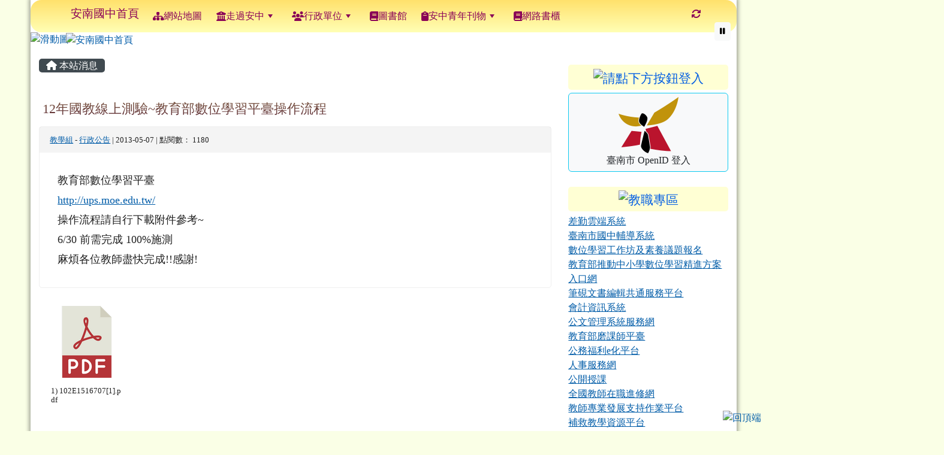

--- FILE ---
content_type: text/html; charset=UTF-8
request_url: https://www.anjh.tn.edu.tw/modules/tadnews/index.php?nsn=1285
body_size: 17860
content:
<!DOCTYPE html>
<html lang="zh-TW">
    <head>
                <!--目前$_SESSION['bootstrap']="4"; -->
        <!--將目前的資料夾名稱，設定為樣板標籤變數 theme_name-->
                
        <!-- theme_id= 12-->
                            

                            

        <meta charset="UTF-8">
        <meta name="viewport" content="width=device-width, initial-scale=1.0, shrink-to-fit=no">
        <meta http-equiv="X-UA-Compatible" content="ie=edge">

        
        <meta name="robots" content="index,follow">
        <meta name="keywords" content="12年國教線上測驗~教育部數位學習平臺操作流程">
        <meta name="description" content="教育部數位學習平臺http://ups.moe.edu.tw/操作流程請自行下載附件參考~6/30 前需完成 100%施測麻煩各位教師盡快完成!!感謝!">
        <meta name="rating" content="general">
        <meta name="author" content="XOOPS">
        <meta name="copyright" content="Copyright @ 2001-2010">
        <meta name="generator" content="XOOPS">
        <meta property="og:title" content="12年國教線上測驗~教育部數位學習平臺操作流程">
        <meta property="og:type" content="website">


        <meta property="og:image" content="https://www.anjh.tn.edu.tw/uploads/tad_themes/school2022/logo/logo_11_4_7bW.png">
        <meta property="og:site_name" content="安南國中首頁">
        <meta property="og:description" content="教育部數位學習平臺http://ups.moe.edu.tw/操作流程請自行下載附件參考~6/30 前需完成 100%施測麻煩各位教師盡快完成!!感謝!">
        <!-- 網站的標題及標語 -->
        <title>安南國中首頁 - 12年國教線上測驗~教育部數位學習平臺操作流程</title>

                <!-- Rss -->
        <link rel="alternate" type="application/rss+xml" title="RSS" href="https://www.anjh.tn.edu.tw/backend.php">
        <!-- icon -->
        <link href="https://www.anjh.tn.edu.tw/favicon.ico" rel="SHORTCUT ICON">
        <!-- Sheet Css -->
        <link rel="stylesheet" type="text/css" media="all" title="Style sheet" href="https://www.anjh.tn.edu.tw/xoops.css">
        <!-- XOOPS theme Sheet Css -->
        <link rel="stylesheet" type="text/css" media="all" title="Style sheet" href="https://www.anjh.tn.edu.tw/themes/school2022/css/xoops.css">
        <link href="https://www.anjh.tn.edu.tw/modules/tadtools/bootstrap5/css/bootstrap.css" rel="stylesheet" media="all">
        <!-- theme_color= bootstrap5 -->

        <!-- SmartMenus core CSS (required) -->
        <link href="https://www.anjh.tn.edu.tw/modules/tadtools/smartmenus/css/sm-core-css.css" media="all" rel="stylesheet">
        <!-- "sm-blue" menu theme (optional, you can use your own CSS, too) -->
                <!-- Theme Sheet Css -->
        <link rel="stylesheet" type="text/css" media="all" href="https://www.anjh.tn.edu.tw/themes/school2022/css/style.css">

        <!-- 給模組套用的樣板標籤開始 -->
        <script src="https://www.anjh.tn.edu.tw/browse.php?Frameworks/jquery/jquery.js" type="text/javascript"></script>
<script src="https://www.anjh.tn.edu.tw/browse.php?Frameworks/jquery/plugins/jquery.ui.js" type="text/javascript"></script>
<script src="https://www.anjh.tn.edu.tw/modules/tadtools/jquery/jquery.ui.touch-punch.min.js" type="text/javascript"></script>
<script src="https://www.anjh.tn.edu.tw/include/xoops.js" type="text/javascript"></script>
<script src="https://www.anjh.tn.edu.tw/themes/school2022/language/tchinese_utf8/script.js" type="text/javascript"></script>
<script src="https://www.anjh.tn.edu.tw/modules/tadtools/Easy-Responsive-Tabs/js/easyResponsiveTabs.js" type="text/javascript"></script>
<script src="https://www.anjh.tn.edu.tw/modules/tadtools/jqueryCookie/js.cookie.min.js" type="text/javascript"></script>
<script type="text/javascript">
//<![CDATA[

                $(document).ready(function(){
                    $('#lunch3Tab').easyResponsiveTabs({
                        tabidentify: 'vert',
                        type: 'default', //Types: default, vertical, accordion
                        width: 'auto',
                        fit: true,
                        closed: false,
                        activate: function(e) {
                            let tabURL = e.currentTarget.baseURI; // 獲取當前籤頁籤的網址
                            let hashIndex = tabURL.indexOf('#'); // 尋找 hash 符號的索引位置
                            if (hashIndex !== -1) { // 如果找到了 hash 符號
                                let tabHash = tabURL.substring(hashIndex + 1); // 提取 hash 值
                                console.log('當前籤頁籤的 hash 值為：' + tabHash);
                                Cookies.remove('tabHash');
                                Cookies.set('tabHash', tabHash);
                                
                            }
                            Cookies.remove('lunch3Tab_baseURI');
                            Cookies.set('lunch3Tab_baseURI', e.currentTarget.baseURI);
                        },
                        activetab_bg: '#FFFFFF',
                        inactive_bg: '#E0D9D9',
                        active_border_color: '#9C905C',
                        active_content_border_color: '#9C905C'
                    });
                });
            
//]]></script>
<script type="text/javascript">
//<![CDATA[

                $(document).ready(function(){
                    $('#kitchenTab').easyResponsiveTabs({
                        tabidentify: 'vert',
                        type: 'default', //Types: default, vertical, accordion
                        width: 'auto',
                        fit: true,
                        closed: false,
                        activate: function(e) {
                            let tabURL = e.currentTarget.baseURI; // 獲取當前籤頁籤的網址
                            let hashIndex = tabURL.indexOf('#'); // 尋找 hash 符號的索引位置
                            if (hashIndex !== -1) { // 如果找到了 hash 符號
                                let tabHash = tabURL.substring(hashIndex + 1); // 提取 hash 值
                                console.log('當前籤頁籤的 hash 值為：' + tabHash);
                                Cookies.remove('tabHash');
                                Cookies.set('tabHash', tabHash);
                                
                            }
                            Cookies.remove('kitchenTab_baseURI');
                            Cookies.set('kitchenTab_baseURI', e.currentTarget.baseURI);
                        },
                        activetab_bg: '#FFFFFF',
                        inactive_bg: '#E0D9D9',
                        active_border_color: '#9C905C',
                        active_content_border_color: '#9C905C'
                    });
                });
            
//]]></script>
<script src="https://www.anjh.tn.edu.tw/modules/tadtools/jquery/jquery-migrate-3.5.2.js" type="text/javascript"></script>
<script src="https://www.anjh.tn.edu.tw/modules/tadtools/colorbox/jquery.colorbox.js" type="text/javascript"></script>
<script src="https://www.anjh.tn.edu.tw/modules/tadtools/prism/prism.js" type="text/javascript"></script>
<script src="https://www.anjh.tn.edu.tw/modules/tadtools/fancyBox/lib/jquery.mousewheel.pack.js" type="text/javascript"></script>
<script src="https://www.anjh.tn.edu.tw/modules/tadtools/fancyBox/source/jquery.fancybox.js" type="text/javascript"></script>
<script type="text/javascript">
//<![CDATA[

                jQuery(document).ready(function(){
                    $('.fancybox_nsn').fancybox({
                    
                    fitToView : true,
                    width   : '1920',
                    height    : '1080',
                    
                    
                    autoSize  : false,
                    closeClick  : false,
                    openEffect  : 'none',
                    closeEffect : 'none'
                    
                    
                    });
                });
            
//]]></script>
<script type="text/javascript" src="https://www.anjh.tn.edu.tw/class/textsanitizer/image/image.js"></script>
<script src="https://www.anjh.tn.edu.tw/modules/tadtools/sweet-alert/sweet-alert.js" type="text/javascript"></script>
<script type="text/javascript">
//<![CDATA[

            function delete_tad_news_func(nsn){
                swal({
                    title: '確定要刪除此資料？',
                    text: '相關資料通通都將會被移除！',
                    type: 'warning',
                    html: '',
                    showCancelButton: true,
                    confirmButtonColor: '#DD6B55',
                    confirmButtonText: '確定刪除！',
                    closeOnConfirm: false ,
                    allowOutsideClick: true
                },
                function(){
                    location.href='/modules/tadnews/index.php?op=delete_tad_news&nsn=' + nsn;
                });
            }
            
//]]></script>
<link rel="stylesheet" href="https://www.anjh.tn.edu.tw/modules/tadtools/jquery/themes/base/jquery.ui.all.css" type="text/css" />
<link rel="stylesheet" href="https://www.anjh.tn.edu.tw/language/tchinese_utf8/style.css" type="text/css" />
<link rel="stylesheet" href="https://www.anjh.tn.edu.tw/modules/tadtools/css/vertical_menu.css" type="text/css" />
<link rel="stylesheet" href="https://www.anjh.tn.edu.tw/modules/tadtools/Easy-Responsive-Tabs/css/easy-responsive-tabs.css" type="text/css" />
<link rel="stylesheet" href="https://www.anjh.tn.edu.tw/media/font-awesome/css/font-awesome.min.css" type="text/css" />
<link rel="stylesheet" href="https://www.anjh.tn.edu.tw/modules/tadtools/colorbox/colorbox.css" type="text/css" />
<link rel="stylesheet" href="https://www.anjh.tn.edu.tw/modules/tadtools/css/xoops.css" type="text/css" />
<link rel="stylesheet" href="https://www.anjh.tn.edu.tw/modules/tadtools/css/fontawesome6/css/all.min.css" type="text/css" />
<link rel="stylesheet" href="https://www.anjh.tn.edu.tw/modules/tadtools/prism/prism.css" type="text/css" />
<link rel="stylesheet" href="https://www.anjh.tn.edu.tw/modules/tadtools/fancyBox/source/jquery.fancybox.css?t=1769606071" type="text/css" />
<link rel="stylesheet" href="https://www.anjh.tn.edu.tw/modules/tadtools/sweet-alert/sweet-alert.css" type="text/css" />
<link rel="stylesheet" href="https://www.anjh.tn.edu.tw/modules/tadtools/css/xoops.css?t=20250304" type="text/css" />
<link rel="stylesheet" href="https://www.anjh.tn.edu.tw/modules/tadnews/css/module.css" type="text/css" />
<link rel="stylesheet" href="https://www.anjh.tn.edu.tw/modules/tadnews/css/module2.css" type="text/css" />
<link rel="stylesheet" href="https://www.anjh.tn.edu.tw/modules/tadtools/css/iconize.css" type="text/css" />


        <!-- 給模組套用的樣板標籤結束 -->

        <!-- 局部套用的樣式，如果有載入完整樣式 theme_css.tpl 那就不需要這一部份 -->
        <!--導覽工具列、區塊標題CSS設定開始-->
<style type="text/css">
    body {
        color: #202020;
        background-color: #faffe6;
                background-position: center top;
        background-repeat: no-repeat;
        background-attachment: scroll;
        background-size: 100%;
        font-size: 1em;
        font-family: 微軟正黑體;    }

    a {
        color:#005ca8;
        font-family: 微軟正黑體;    }

    a:hover {
        color:#a40019;
    }
    #nav-container, #nav-wrapper {
                    /* position: relative; */
                z-index: 11;
                                    background: linear-gradient(#ffe16c, #ffffb5);
                        }

    #xoops_theme_nav {
                    background-color: tranparent;
            }

    /* theme_css_blocks.tpl */
        .leftBlock .blockTitle{
        font-size: 1.3em;        color: #005de3;        background-color: #ffffd4;                background-repeat: no-repeat;                        border-radius:5px;
        -moz-border-radius:5px;
        -webkit-border-radius:5px;
        -khtml-border-radius:5px;
            }

    .leftBlock a.block_config,
    .leftBlock a.tad_block_config{
        float: right;
        position: relative;
        z-index: 1;
    }

        .leftBlock{
        background: rgba(255, 255, 255, 0.5);
border-radius: 0px;
padding: 0px;
margin:0px 0px 20px;
    }
    
        .leftBlock .blockTitle{
        border: none;  text-align:center ;padding: 4px;
    }
    
        .leftBlock .blockContent{
        padding: 5px 0px 5px;
    }
    
    .rightBlock .blockTitle{
        font-size: 1.3em;        color: #005de3;        background-color: #ffffd4;                background-repeat: no-repeat;                        border-radius:5px;
        -moz-border-radius:5px;
        -webkit-border-radius:5px;
        -khtml-border-radius:5px;
            }

    .rightBlock a.block_config,
    .rightBlock a.tad_block_config{
        float: right;
        position: relative;
        z-index: 1;
    }

        .rightBlock{
        background: rgba(255, 255, 255, 0.5);
border-radius: 0px;
padding: 0px;
margin:0px 0px 20px;
    }
    
        .rightBlock .blockTitle{
        border: none;  text-align:center ;padding: 4px;
    }
    
        .rightBlock .blockContent{
        padding: 5px 0px 5px;
    }
    
    .centerBlock .blockTitle{
        font-size: 1.3em;        color: #005de3;        background-color: #ffffd4;                background-repeat: no-repeat;                        border-radius:5px;
        -moz-border-radius:5px;
        -webkit-border-radius:5px;
        -khtml-border-radius:5px;
            }

    .centerBlock a.block_config,
    .centerBlock a.tad_block_config{
        float: right;
        position: relative;
        z-index: 1;
    }

        .centerBlock{
        background: rgba(255, 255, 255, 0.5);
border-radius: 0px;
padding: 0px;
margin:0px 0px 20px;
    }
    
        .centerBlock .blockTitle{
        border: none;  text-align:center ;padding: 4px;
    }
    
        .centerBlock .blockContent{
        padding: 5px 0px 5px;
    }
    
    .centerLeftBlock .blockTitle{
        font-size: 1.3em;        color: #005de3;        background-color: #ffffd4;                background-repeat: no-repeat;                        border-radius:5px;
        -moz-border-radius:5px;
        -webkit-border-radius:5px;
        -khtml-border-radius:5px;
            }

    .centerLeftBlock a.block_config,
    .centerLeftBlock a.tad_block_config{
        float: right;
        position: relative;
        z-index: 1;
    }

        .centerLeftBlock{
        background: rgba(255, 255, 255, 0.5);
border-radius: 0px;
padding: 0px;
margin:0px 0px 20px;
    }
    
        .centerLeftBlock .blockTitle{
        border: none;  text-align:center ;padding: 4px;
    }
    
        .centerLeftBlock .blockContent{
        padding: 5px 0px 5px;
    }
    
    .centerRightBlock .blockTitle{
        font-size: 1.3em;        color: #005de3;        background-color: #ffffd4;                background-repeat: no-repeat;                        border-radius:5px;
        -moz-border-radius:5px;
        -webkit-border-radius:5px;
        -khtml-border-radius:5px;
            }

    .centerRightBlock a.block_config,
    .centerRightBlock a.tad_block_config{
        float: right;
        position: relative;
        z-index: 1;
    }

        .centerRightBlock{
        background: rgba(255, 255, 255, 0.5);
border-radius: 0px;
padding: 0px;
margin:0px 0px 20px;
    }
    
        .centerRightBlock .blockTitle{
        border: none;  text-align:center ;padding: 4px;
    }
    
        .centerRightBlock .blockContent{
        padding: 5px 0px 5px;
    }
    
    .centerBottomBlock .blockTitle{
        font-size: 1.3em;        color: #005de3;        background-color: #ffffd4;                background-repeat: no-repeat;                        border-radius:5px;
        -moz-border-radius:5px;
        -webkit-border-radius:5px;
        -khtml-border-radius:5px;
            }

    .centerBottomBlock a.block_config,
    .centerBottomBlock a.tad_block_config{
        float: right;
        position: relative;
        z-index: 1;
    }

        .centerBottomBlock{
        background: rgba(255, 255, 255, 0.5);
border-radius: 0px;
padding: 0px;
margin:0px 0px 20px;
    }
    
        .centerBottomBlock .blockTitle{
        border: none;  text-align:center ;padding: 4px;
    }
    
        .centerBottomBlock .blockContent{
        padding: 5px 0px 5px;
    }
    
    .centerBottomLeftBlock .blockTitle{
        font-size: 1.3em;        color: #005de3;        background-color: #ffffd4;                background-repeat: no-repeat;                        border-radius:5px;
        -moz-border-radius:5px;
        -webkit-border-radius:5px;
        -khtml-border-radius:5px;
            }

    .centerBottomLeftBlock a.block_config,
    .centerBottomLeftBlock a.tad_block_config{
        float: right;
        position: relative;
        z-index: 1;
    }

        .centerBottomLeftBlock{
        background: rgba(255, 255, 255, 0.5);
border-radius: 0px;
padding: 0px;
margin:0px 0px 20px;
    }
    
        .centerBottomLeftBlock .blockTitle{
        border: none;  text-align:center ;padding: 4px;
    }
    
        .centerBottomLeftBlock .blockContent{
        padding: 5px 0px 5px;
    }
    
    .centerBottomRightBlock .blockTitle{
        font-size: 1.3em;        color: #005de3;        background-color: #ffffd4;                background-repeat: no-repeat;                        border-radius:5px;
        -moz-border-radius:5px;
        -webkit-border-radius:5px;
        -khtml-border-radius:5px;
            }

    .centerBottomRightBlock a.block_config,
    .centerBottomRightBlock a.tad_block_config{
        float: right;
        position: relative;
        z-index: 1;
    }

        .centerBottomRightBlock{
        background: rgba(255, 255, 255, 0.5);
border-radius: 0px;
padding: 0px;
margin:0px 0px 20px;
    }
    
        .centerBottomRightBlock .blockTitle{
        border: none;  text-align:center ;padding: 4px;
    }
    
        .centerBottomRightBlock .blockContent{
        padding: 5px 0px 5px;
    }
    
    .footerCenterBlock .blockTitle{
        font-size: 1.3em;        color: #005de3;        background-color: #ffffd4;                background-repeat: no-repeat;                        border-radius:5px;
        -moz-border-radius:5px;
        -webkit-border-radius:5px;
        -khtml-border-radius:5px;
            }

    .footerCenterBlock a.block_config,
    .footerCenterBlock a.tad_block_config{
        float: right;
        position: relative;
        z-index: 1;
    }

        .footerCenterBlock{
        background: rgba(255, 255, 255, 0.5);
border-radius: 0px;
padding: 0px;
margin:0px 0px 20px;
    }
    
        .footerCenterBlock .blockTitle{
        border: none;  text-align:center ;padding: 4px;
    }
    
        .footerCenterBlock .blockContent{
        padding: 5px 0px 5px;
    }
    
    .footerLeftBlock .blockTitle{
        font-size: 1.3em;        color: #005de3;        background-color: #ffffd4;                background-repeat: no-repeat;                        border-radius:5px;
        -moz-border-radius:5px;
        -webkit-border-radius:5px;
        -khtml-border-radius:5px;
            }

    .footerLeftBlock a.block_config,
    .footerLeftBlock a.tad_block_config{
        float: right;
        position: relative;
        z-index: 1;
    }

        .footerLeftBlock{
        background: rgba(255, 255, 255, 0.5);
border-radius: 0px;
padding: 0px;
margin:0px 0px 20px;
    }
    
        .footerLeftBlock .blockTitle{
        border: none;  text-align:center ;padding: 4px;
    }
    
        .footerLeftBlock .blockContent{
        padding: 5px 0px 5px;
    }
    
    .footerRightBlock .blockTitle{
        font-size: 1.3em;        color: #005de3;        background-color: #ffffd4;                background-repeat: no-repeat;                        border-radius:5px;
        -moz-border-radius:5px;
        -webkit-border-radius:5px;
        -khtml-border-radius:5px;
            }

    .footerRightBlock a.block_config,
    .footerRightBlock a.tad_block_config{
        float: right;
        position: relative;
        z-index: 1;
    }

        .footerRightBlock{
        background: rgba(255, 255, 255, 0.5);
border-radius: 0px;
padding: 0px;
margin:0px 0px 20px;
    }
    
        .footerRightBlock .blockTitle{
        border: none;  text-align:center ;padding: 4px;
    }
    
        .footerRightBlock .blockContent{
        padding: 5px 0px 5px;
    }
    

    /* theme_css_navbar.tpl */
    .sm-mint {
  border-top: 2px solid #ecfdff;
  border-bottom: 2px solid #ecfdff;
  background: transparent;
}
.sm-mint a, .sm-mint a:hover, .sm-mint a:focus, .sm-mint a:active {
  padding: 15px 12px;
  /* make room for the toggle button (sub indicator) */
  padding-right: 58px;
  color: #890057;
  font-family: 微軟正黑體, ;
  font-size: 1rem;
  font-weight: normal;
  line-height: 1.5;
  text-decoration: none;
  display: flex;
  gap: 0.3rem;
  align-items: center;
  min-height: 44px; /* WCAG 2.5.5 AAA */
}
.sm-mint a.current {
  font-weight: bold;
}
.sm-mint a.disabled {
  color: #cccccc;
}
.sm-mint a .sub-arrow {
  position: absolute;
  top: 50%;
  margin-top: -17px;
  left: auto;
  right: 4px;
  width: 34px;
  height: 34px;
  overflow: hidden;
  font: bold 0.875rem/2.125rem monospace !important;
  text-align: center;
  text-shadow: none;
  background: #004b2c;
  color:#890057;
  border-radius: 4px;
}
.sm-mint a .sub-arrow::before {
  content: '+';
}
.sm-mint a.highlighted .sub-arrow::before {
  content: '-';
}
.sm-mint li {
  border-top: 1px solid #3b3b3b22;
}
.sm-mint > li:first-child {
  border-top: 0;
}
.sm-mint ul {
  background: #ecfdff88;
}

.sm-mint ul a,
.sm-mint ul ul a,
.sm-mint ul ul ul a,
.sm-mint ul ul ul ul a,
.sm-mint ul ul ul ul ul a{
  color: #3b3b3b;
  font-size: 1rem;
  border-left: 8px solid transparent;
}

.sm-mint ul a:hover,
.sm-mint ul a:focus,
.sm-mint ul a:active,
.sm-mint ul ul a:hover,
.sm-mint ul ul a:focus,
.sm-mint ul ul a:active,
.sm-mint ul ul ul a:hover,
.sm-mint ul ul ul a:focus,
.sm-mint ul ul ul a:active,
.sm-mint ul ul ul ul a:hover,
.sm-mint ul ul ul ul a:focus,
.sm-mint ul ul ul ul a:active,
.sm-mint ul ul ul ul ul a:hover,
.sm-mint ul ul ul ul ul a:focus,
.sm-mint ul ul ul ul ul a:active  {
    background: #004b2c;
    color: #ffff00;
}

@media (min-width: 768px) {
  /* Switch to desktop layout
  -----------------------------------------------
     These transform the menu tree from
     collapsible to desktop (navbar + dropdowns)
  -----------------------------------------------*/
  /* start... (it's not recommended editing these rules) */
  .sm-mint ul {
    position: absolute;
    width: 12em;
    z-index: 250;
  }

  .sm-mint li {
    float: left;
  }

  .sm-mint.sm-rtl li {
    float: right;
  }

  .sm-mint ul li, .sm-mint.sm-rtl ul li, .sm-mint.sm-vertical li {
    float: none;
  }

  .sm-mint a {
    white-space: nowrap;
  }

  .sm-mint ul a, .sm-mint.sm-vertical a {
    white-space: normal;
  }

  .sm-mint .sm-nowrap > li > a, .sm-mint .sm-nowrap > li > :not(ul) a {
    white-space: nowrap;
  }

  /* ...end */
  .sm-mint {
    border-top: 0;
    background: transparent;
  }
  .sm-mint a, .sm-mint a:hover, .sm-mint a:focus, .sm-mint a:active, .sm-mint a.highlighted {
    padding: 15px 12px;
    color: #890057;
    border-radius: 0;
    min-height: 44px; /* WCAG 2.5.5 AAA */
  }
  .sm-mint a:hover, .sm-mint a:focus, .sm-mint a:active {
    background: #004b2c;
    color: #ffff00;
  }

  .sm-mint a.highlighted {
    background: #ecfdff;
    color: #3b3b3b;
    box-shadow: 0 4px 3px rgba(0, 0, 0, 0.25);
  }


  .sm-mint a.disabled {
    background: transparent;
    color: #cccccc;
    box-shadow: none;
  }
  .sm-mint a.has-submenu {
    padding-right: 34px;
  }

  .sm-mint a .sub-arrow {
    top: 50%;
    margin-top: -3px;
    right: 20px;
    width: 0;
    height: 0;
    border-width: 6px 4.02px 0 4.02px;
    border-style: solid dashed dashed dashed;
    border-color: #890057 transparent transparent transparent;
    background: transparent;
    border-radius: 0;
  }
  .sm-mint a:hover .sub-arrow, .sm-mint a:focus .sub-arrow, .sm-mint a:active .sub-arrow {
    border-color: #890057 transparent transparent transparent;
  }
  .sm-mint a.highlighted .sub-arrow {
    border-color: #3b3b3b transparent transparent transparent;
  }
  .sm-mint a.disabled .sub-arrow {
    border-color: #890057 transparent transparent transparent;
  }
  .sm-mint a .sub-arrow::before {
    display: none;
  }
  .sm-mint li {
    border-top: 0;
  }
  .sm-mint ul {
    border: 0;
    padding: 8px 0;
    background: #ecfdff;
    border-radius: 0 4px 4px 4px;
    box-shadow: 0 4px 3px rgba(0, 0, 0, 0.25);
  }
  .sm-mint ul ul {
    border-radius: 4px;
  }

  .sm-mint ul a, .sm-mint ul a:hover, .sm-mint ul a:focus, .sm-mint ul a:active, .sm-mint ul a.highlighted {
        padding: 12px 20px;
        border-radius: 0;
        border-bottom: 1px solid #00000011;
      }

  .sm-mint ul li:last-child a{
    border-bottom: none;
          padding: 12px 20px 6px;
      }

  .sm-mint ul a:hover, .sm-mint ul a:focus, .sm-mint ul a:active, .sm-mint ul a.highlighted {
    background: #004b2c;
    color: #ffff00;
    box-shadow: none;
  }
  .sm-mint ul a.disabled {
    background: transparent;
    color: #b3b3b3;
  }

  .sm-mint ul a.has-submenu {
    padding-right: 20px;
  }

  .sm-mint ul a .sub-arrow {
    right: 10px;
    margin-top: -4.02px;
    border-width: 4.02px 0 4.02px 6px;
    border-style: dashed dashed dashed solid;
    border-color: transparent transparent transparent #3b3b3b;
  }

  .sm-mint ul a:hover .sub-arrow, .sm-mint ul a:focus .sub-arrow, .sm-mint ul a:active .sub-arrow, .sm-mint ul a.highlighted .sub-arrow {
    border-color: transparent transparent transparent #ffff00;
  }

  .sm-mint ul a.disabled .sub-arrow {
    border-color: transparent transparent transparent #890057;
  }
  .sm-mint .scroll-up,
  .sm-mint .scroll-down {
    position: absolute;
    display: none;
    visibility: hidden;
    overflow: hidden;
    background: #ecfdff;
    height: 20px;
  }
  .sm-mint .scroll-up-arrow,
  .sm-mint .scroll-down-arrow {
    position: absolute;
    top: 6px;
    left: 50%;
    margin-left: -8px;
    width: 0;
    height: 0;
    overflow: hidden;
    border-width: 0 6px 8px 6px;
    border-style: dashed dashed solid dashed;
    border-color: transparent transparent #3b3b3b transparent;
  }


  .sm-mint .scroll-down-arrow {
    border-width: 8px 6px 0 6px;
    border-style: solid dashed dashed dashed;
    border-color: #3b3b3b transparent transparent transparent;
  }
  .sm-mint.sm-rtl a.has-submenu {
    padding-right: 20px;
    padding-left: 34px;
  }
  .sm-mint.sm-rtl a .sub-arrow {
    right: auto;
    left: 20px;
  }
  .sm-mint.sm-rtl.sm-vertical {
    border-right: 0;
    border-left: 2px solid #004b2c;
  }
  .sm-mint.sm-rtl.sm-vertical a {
    border-radius: 0 4px 4px 0;
  }
  .sm-mint.sm-rtl.sm-vertical a.has-submenu {
    padding: 10px 20px;
  }
  .sm-mint.sm-rtl.sm-vertical a .sub-arrow {
    right: auto;
    left: 10px;
    border-width: 4.02px 6px 4.02px 0;
    border-style: dashed solid dashed dashed;
    border-color: transparent #ffff00 transparent transparent;
  }
  .sm-mint.sm-rtl.sm-vertical a:hover .sub-arrow, .sm-mint.sm-rtl.sm-vertical a:focus .sub-arrow, .sm-mint.sm-rtl.sm-vertical a:active .sub-arrow, .sm-mint.sm-rtl.sm-vertical a.highlighted .sub-arrow {
    border-color: transparent #ffff00 transparent transparent;
  }
  .sm-mint.sm-rtl.sm-vertical a.disabled .sub-arrow {
    border-color: transparent #ffff00 transparent transparent;
  }
  .sm-mint.sm-rtl ul {
    border-radius: 4px 0 4px 4px;
  }
  .sm-mint.sm-rtl ul a {
    border-radius: 0 !important;
  }
  .sm-mint.sm-rtl ul a.has-submenu {
    padding: 10px 20px !important;
  }
  .sm-mint.sm-rtl ul a .sub-arrow {
    right: auto;
    left: 10px;
    border-width: 4.02px 6px 4.02px 0;
    border-style: dashed solid dashed dashed;
    border-color: transparent #ffff00 transparent transparent;
  }
  .sm-mint.sm-rtl ul a:hover .sub-arrow, .sm-mint.sm-rtl ul a:focus .sub-arrow, .sm-mint.sm-rtl ul a:active .sub-arrow, .sm-mint.sm-rtl ul a.highlighted .sub-arrow {
    border-color: transparent #ffff00 transparent transparent;
  }
  .sm-mint.sm-rtl ul a.disabled .sub-arrow {
    border-color: transparent #ffff00 transparent transparent;
  }
  .sm-mint.sm-vertical {
    border-bottom: 0;
    border-right: 2px solid #004b2c;
  }
  .sm-mint.sm-vertical a {
    padding: 10px 20px;
    border-radius: 4px 0 0 4px;
  }
  .sm-mint.sm-vertical a:hover, .sm-mint.sm-vertical a:focus, .sm-mint.sm-vertical a:active, .sm-mint.sm-vertical a.highlighted {
    background: #004b2c;
    color: #ffff00;
    box-shadow: none;
  }
  .sm-mint.sm-vertical a.disabled {
    background: transparent;
    color: #cccccc;
  }
  .sm-mint.sm-vertical a .sub-arrow {
    right: 10px;
    margin-top: -4.02px;
    border-width: 4.02px 0 4.02px 6px;
    border-style: dashed dashed dashed solid;
    border-color: transparent transparent transparent #ffff00;
  }
  .sm-mint.sm-vertical a:hover .sub-arrow, .sm-mint.sm-vertical a:focus .sub-arrow, .sm-mint.sm-vertical a:active .sub-arrow, .sm-mint.sm-vertical a.highlighted .sub-arrow {
    border-color: transparent transparent transparent #890057;
  }
  .sm-mint.sm-vertical a.disabled .sub-arrow {
    border-color: transparent transparent transparent #ffff00;
  }
  .sm-mint.sm-vertical ul {
    border-radius: 4px !important;
  }
  .sm-mint.sm-vertical ul a {
    padding: 10px 20px;
  }
}

/*# sourceMappingURL=sm-mint.css.map */

#main-nav {
    border: none;
    position: relative;
    min-height: 3rem;
    }

/* Complete navbar .sm-mint */


.nav-brand {
  float: left;
  margin: 0;
}

.nav-brand a {
  display: block;
    padding: 11px 11px 11px 20px;
    color: #890057;
  font-size: 1.2rem;
  font-weight: normal;
  text-decoration: none;
}

#main-menu {
  clear: both;
  border-bottom: 0;
}

@media (min-width: 768px) {
  #main-menu {
    clear: none;
  }
}

/* Mobile menu toggle button */

.main-menu-btn {
  float: right;
  margin: 2px 10px;
  position: relative;
  display: inline-block;
  width: 44px; /* WCAG 2.5.5 AAA */
  height: 44px; /* WCAG 2.5.5 AAA */
  text-indent: 44px;
  white-space: nowrap;
  overflow: hidden;
  cursor: pointer;
  -webkit-tap-highlight-color: rgba(0, 0, 0, 0);
}

/* hamburger icon */

.main-menu-btn-icon,
.main-menu-btn-icon:before,
.main-menu-btn-icon:after {
  position: absolute;
  top: 50%;
  left: 2px;
  height: 2px;
  width: 24px;
  background: #890057;
  -webkit-transition: all 0.25s;
  transition: all 0.25s;
}

.main-menu-btn-icon:before {
  content: '';
  top: -7px;
  left: 0;
}

.main-menu-btn-icon:after {
  content: '';
  top: 7px;
  left: 0;
}

/* x icon */

#main-menu-state:checked ~ .main-menu-btn .main-menu-btn-icon {
  height: 0;
  background: transparent;
}

#main-menu-state:checked ~ .main-menu-btn .main-menu-btn-icon:before {
  top: 0;
  -webkit-transform: rotate(-45deg);
  transform: rotate(-45deg);
}

#main-menu-state:checked ~ .main-menu-btn .main-menu-btn-icon:after {
  top: 0;
  -webkit-transform: rotate(45deg);
  transform: rotate(45deg);
}

/* hide menu state checkbox (keep it visible to screen readers) */

#main-menu-state {
  position: absolute;
  width: 1px;
  height: 1px;
  margin: -1px;
  border: 0;
  padding: 0;
  overflow: hidden;
  clip: rect(1px, 1px, 1px, 1px);
}

/* hide the menu in mobile view */

#main-menu-state:not(:checked) ~ #main-menu {
  display: none;
}

#main-menu-state:checked ~ #main-menu {
  display: block;
}

@media (min-width: 768px) {
  /* hide the button in desktop view */
  .main-menu-btn {
    position: absolute;
    top: -99999px;
  }
  /* always show the menu in desktop view */
  #main-menu-state:not(:checked) ~ #main-menu {
    display: block;
  }
}

</style>
<!--導覽工具列、區塊標題CSS設定 by hc-->
        <style type="text/css">
            
#xoops_theme_left_zone{
    background-color:transparent;
    padding: 0px 14px;
}
#xoops_theme_center_zone{
    background-color:transparent;
    padding: 0px 14px;
}
#xoops_theme_right_zone {
    background-color:transparent;
    padding: 0px 14px;
}

/* 增加焦點可視性 (WCAG 2.4.7) */
:focus-visible {
    outline: 3px solid #0056b3 !important;
    outline-offset: 2px !important;
    box-shadow: 0 0 0 5px rgba(0, 86, 179, 0.3) !important;
}

.visually-hidden-focusable:focus {
    position: static;
    width: auto;
    height: auto;
    padding: 10px;
    margin: 5px;
    background-color: #fff;
    color: #000;
    z-index: 1000;
    border: 2px solid #0056b3;
}
            #page-wrapper,
#top-wrapper,#top-display,
#logo-wrapper,#logo-display,
#nav-wrapper,#nav-display,
#slide-wrapper,#slide-display,
#base-wrapper,#base-display,
#footer-wrapper,#footer-display,
#bottom-wrapper,#bottom-display
{
    max-width: 100%;
}

#page-wrapper{
    position: relative;
    padding: 0px;
    margin: auto;
    
        background: #ffffff ;    margin-top: 0px;    margin-bottom: 0px;        
                                            

    box-shadow: 0px 0px 6px 3px rgba(50, 50, 50, 0.4);    }

#page-display{
            margin: 0px auto;
                    }

#page-display>div{
    padding: 0px;
    margin: 0px;
}


@media (min-width: 768px) {
    #page-wrapper{
            }
}


@media (max-width: 768px) {
    #page-wrapper, #page-display{
        max-width: 100%;
    }

    #page-wrapper{
        padding: 0px;
        margin: 0px;
    }
}

#top-wrapper{
    position: relative;
    padding: 0px;
    margin: auto;
    
    z-index: 8;    background: #80d3d6 ;    margin-top: 0px;    margin-bottom: 0px;        
            

        font-size: 0.95rem;}

#top-display{
            margin: 0px auto;
    padding: 6px 0px;        background-color: #80d3d6;    min-height: 50px;    }

#top-display>div{
    padding: 0px;
    margin: 0px;
}

    #top-wrapper,
    #top-display,
    #top-display img {
        border-radius: 0px;
    }

@media (min-width: 768px) {
    #top-wrapper{
            }
}


@media (max-width: 768px) {
    #top-wrapper, #top-display{
        max-width: 100%;
    }

    #page-wrapper{
        padding: 0px;
        margin: 0px;
    }
}

#logo-wrapper{
    position: relative;
    padding: 0px;
    margin: auto;
    
    z-index: 7;    background: transparent ;    margin-top: 0px;    margin-bottom: 0px;        
            

        }

#logo-display{
            margin: 0px auto;
    padding: 10px;        background-color: transparent;        }

#logo-display>div{
    padding: 0px;
    margin: 0px;
}


@media (min-width: 768px) {
    #logo-wrapper{
            }
}


@media (max-width: 768px) {
    #logo-wrapper, #logo-display{
        max-width: 100%;
    }

    #page-wrapper{
        padding: 0px;
        margin: 0px;
    }
}
#logo-wrapper{
    }

#nav-wrapper{
    position: relative;
    padding: 0px;
    margin: auto;
    
    z-index: 8;    background: transparent ;    margin-top: 0px;    margin-bottom: 0px;        
            

        }

#nav-display{
            max-width:92%;
            margin: 0px auto;
    padding: 0px;                }

#nav-display>div{
    padding: 0px;
    margin: 0px;
}

    #nav-wrapper,
    #nav-display,
    #nav-display img {
        border-radius: 18px;
    }

@media (min-width: 768px) {
    #nav-wrapper{
            }
}


@media (max-width: 768px) {
    #nav-wrapper, #nav-display{
        max-width: 100%;
    }

    #page-wrapper{
        padding: 0px;
        margin: 0px;
    }
}                            #nav-display {
            background: linear-gradient(#ffe16c,#ffffb5) ;
        }
        #nav-wrapper{
            background: linear-gradient(#ffe16c,#ffffb5) ;
        }

    
#main-menu li {
    color:#3b3b3b;
}

#slide-wrapper{
    position: relative;
    padding: 0px;
    margin: auto;
    
        background: transparent ;    margin-top: 0px;    margin-bottom: 0px;        
            

        }

#slide-display{
            margin: 0px auto;
    padding: 0px;        background-color: transparent;        }

#slide-display>div{
    padding: 0px;
    margin: 0px;
}

    #slide-wrapper,
    #slide-display,
    #slide-display img {
        border-radius: 0px;
    }

@media (min-width: 768px) {
    #slide-wrapper{
            }
}


@media (max-width: 768px) {
    #slide-wrapper, #slide-display{
        max-width: 100%;
    }

    #page-wrapper{
        padding: 0px;
        margin: 0px;
    }
}

#middle-wrapper{
    position: relative;
    padding: 0px;
    margin: auto;
    
        background: transparent ;    margin-top: 0px;    margin-bottom: 0px;        
            

        }

#middle-display{
            margin: 0px auto;
    padding: 10px;        background-color: transparent;        }

#middle-display>div{
    padding: 0px;
    margin: 0px;
}

    #middle-wrapper,
    #middle-display,
    #middle-display img {
        border-radius: 0px;
    }

@media (min-width: 768px) {
    #middle-wrapper{
            }
}


@media (max-width: 768px) {
    #middle-wrapper, #middle-display{
        max-width: 100%;
    }

    #page-wrapper{
        padding: 0px;
        margin: 0px;
    }
}
#content-wrapper{
    position: relative;
    padding: 0px;
    margin: auto;
    
        background: #ffffff ;    margin-top: 0px;    margin-bottom: 0px;        
            

        }

#content-display{
            margin: 0px auto;
    padding: 0px;                color: #202020;}

#content-display>div{
    padding: 0px;
    margin: 0px;
}

    #content-wrapper,
    #content-display,
    #content-display img {
        border-radius: 0px;
    }

@media (min-width: 768px) {
    #content-wrapper{
            }
}


@media (max-width: 768px) {
    #content-wrapper, #content-display{
        max-width: 100%;
    }

    #page-wrapper{
        padding: 0px;
        margin: 0px;
    }
}


#footer-wrapper{
    position: relative;
    padding: 0px;
    margin: auto;
    
            margin-top: 0px;    margin-bottom: 0px;        
            

        }

#footer-display{
            margin: 0px auto;
    padding: 30px;            min-height: 100px;    }

#footer-display>div{
    padding: 0px;
    margin: 0px;
}

    #footer-wrapper,
    #footer-display,
    #footer-display img {
        border-radius: 0px;
    }

@media (min-width: 768px) {
    #footer-wrapper{
            }
}


@media (max-width: 768px) {
    #footer-wrapper, #footer-display{
        max-width: 100%;
    }

    #page-wrapper{
        padding: 0px;
        margin: 0px;
    }
}

#bottom-wrapper{
    position: relative;
    padding: 0px;
    margin: auto;
    
        background: #585858 ;    margin-top: 0px;    margin-bottom: 0px;        
            

        }

#bottom-display{
            margin: 0px auto;
    padding: 10px;        background-color: #585858;    min-height: 40px;    color: #ffffff;}

#bottom-display>div{
    padding: 0px;
    margin: 0px;
}

    #bottom-wrapper,
    #bottom-display,
    #bottom-display img {
        border-radius: 0px;
    }

@media (min-width: 768px) {
    #bottom-wrapper{
            }
}


@media (max-width: 768px) {
    #bottom-wrapper, #bottom-display{
        max-width: 100%;
    }

    #page-wrapper{
        padding: 0px;
        margin: 0px;
    }
}    #bottom-display a,
    #bottom-display a:hover,
    #bottom-display a:active ,
    #bottom-display a:visited {
        color:#ffffff;
    }

@media (min-width: 768px) {
    #page-wrapper{
        max-width: 92%;
    }
}        </style>

        <!-- 載入bootstrap -->
                <!--Bootstrap js-->
        <script src="https://www.anjh.tn.edu.tw/modules/tadtools/bootstrap5/js/bootstrap.bundle.js"></script>

        <!-- SmartMenus jQuery plugin -->
        <script type="text/javascript" src="https://www.anjh.tn.edu.tw/modules/tadtools/smartmenus/jquery.smartmenus.js"></script>


        <script type="text/javascript">
            // SmartMenus init
            $(function() {
                $('#main-menu').smartmenus({
                    hideTimeout: 0,      // 滑鼠移開不延遲關閉
                                            noMouseOver: true,
                        showOnClick: true, // 點擊才開啟
                                        hideOnClick: true, // 點擊外部時關閉
                                        bottomToTopSubMenus: false
                                    });

            // SmartMenus mob
                var $mainMenuState = $('#main-menu-state');
                if ($mainMenuState.length) {
                    // animate mobile menu
                    $mainMenuState.change(function(e) {
                        var $menu = $('#main-menu');
                        if (this.checked) {
                            $menu.hide().slideDown(250, function() { $menu.css('display', ''); });
                        } else {
                            $menu.show().slideUp(250, function() { $menu.css('display', ''); });
                        }
                    });
                    // hide mobile menu beforeunload
                    $(window).bind('beforeunload unload', function() {
                        if ($mainMenuState[0].checked) {
                            $mainMenuState[0].click();
                        }
                    });
                }
            });
        </script>    </head>

    <body >
        <!-- 增加跳至主要內容連結 (WCAG 2.4.1) -->
        <a class="visually-hidden-focusable" href="#content-wrapper">跳至主要內容</a>

        <!-- 導覽列區域 -->
        
                <div id="page-wrapper">
        
                








                <header>
                    </header>

                            <nav aria-label="網站導覽">
                    <div id="nav-wrapper">
        <div id="nav-display">
            <div>
                <script type="title/javascript" src="https://www.anjh.tn.edu.tw/modules/tadtools/smartmenus/jquery.smartmenus.min.js"></script>

<script>
    function tad_themes_popup(URL) {
        $.colorbox({iframe:true, width:"80%", height:"90%",href : URL});
    }
</script>

<!-- sticky-top -->
<nav role="navigation" id="main-nav" tabindex="-1" aria-label="主要導覽區">
    <a accesskey="U" href="#main-nav" title="上方導覽工具列" id="xoops_theme_nav_key" style="color: transparent; font-size: 0.1rem; position: absolute; top: 0; left: 0; width: 1px; height: 1px; overflow: hidden; display: block;">:::</a>


    <input id="main-menu-state" type="checkbox" style="display: none;" aria-hidden="true" />
    <label class="main-menu-btn" for="main-menu-state" tabindex="0" role="button" onkeypress="if(event.keyCode==13 || event.keyCode==32) {document.getElementById('main-menu-state').click(); return false;}">
        <span class="main-menu-btn-icon"></span>
        <span class="visually-hidden">切換選單顯示狀態</span>
    </label>


                        <h2 class="nav-brand">
                <a class="navbar-brand" href="https://www.anjh.tn.edu.tw/index.php" style="color:#890057">安南國中首頁</a>
            </h2>
            

    <ul id="main-menu" class="sm sm-mint d-md-flex flex-md-wrap" role="menubar">
                                    <li>
        <a href="https://www.anjh.tn.edu.tw/modules/tad_sitemap/" target="_self"><i class="fa fa-sitemap" aria-hidden="true"></i> 網站地圖</a>
            </li>
    <li>
        <a href="https://www.anjh.tn.edu.tw/modules/tadnews/page.php?ncsn=18" target="_self"><i class="fa fa-bank" aria-hidden="true"></i> 走過安中</a>
                                    <ul>
                    <li>
                <a href="https://www.anjh.tn.edu.tw/modules/tadnews/page.php?ncsn=18&nsn=4979" target="_self"> 安中校史</a>
                            </li>
                    <li>
                <a href="https://www.anjh.tn.edu.tw/modules/tadnews/page.php?ncsn=18&nsn=4985" target="_self"> 安中記事</a>
                            </li>
                    <li>
                <a href="https://www.anjh.tn.edu.tw/modules/tadnews/page.php?ncsn=18&nsn=4980" target="_self"> 安中校歌</a>
                            </li>
                    <li>
                <a href="https://www.anjh.tn.edu.tw/modules/tadnews/page.php?ncsn=18&nsn=4981" target="_self"> 歷任校長</a>
                            </li>
                    <li>
                <a href="https://www.anjh.tn.edu.tw/modules/tadnews/page.php?ncsn=18&nsn=8495" target="_self"> 歷屆家長會長</a>
                            </li>
                    <li>
                <a href="https://www.anjh.tn.edu.tw/modules/tadnews/page.php?ncsn=18&nsn=4983" target="_self"> 處室電話</a>
                            </li>
                    <li>
                <a href="https://www.anjh.tn.edu.tw/modules/tadnews/page.php?ncsn=18&nsn=4984" target="_self"> 學校位置圖</a>
                            </li>
                    <li>
                <a href="https://www.anjh.tn.edu.tw/modules/tadnews/page.php?ncsn=18&nsn=5406" target="_self"> 安中公共藝術</a>
                            </li>
            </ul>
            </li>
    <li>
        <a href="https://www.anjh.tn.edu.tw/modules/tadnews/page.php?ncsn=24" target="_self"><i class="fa fa-users" aria-hidden="true"></i> 行政單位</a>
                                    <ul>
                    <li>
                <a href="https://www.anjh.tn.edu.tw/modules/tadnews/page.php?ncsn=24&nsn=8906" target="_self"> 校長室</a>
                            </li>
                    <li>
                <a href="https://www.anjh.tn.edu.tw/modules/tadnews/page.php?ncsn=24&nsn=4977" target="_self"> 教務處</a>
                            </li>
                    <li>
                <a href="https://www.anjh.tn.edu.tw/modules/tadnews/page.php?ncsn=24&nsn=4972" target="_self"> 學務處</a>
                            </li>
                    <li>
                <a href="https://www.anjh.tn.edu.tw/modules/tadnews/page.php?ncsn=24&nsn=4973" target="_self"> 輔導室</a>
                            </li>
                    <li>
                <a href="https://www.anjh.tn.edu.tw/modules/tadnews/page.php?ncsn=24&nsn=4974" target="_self"> 總務處</a>
                            </li>
                    <li>
                <a href="https://www.anjh.tn.edu.tw/modules/tadnews/page.php?ncsn=24&nsn=4975" target="_self"> 人事室</a>
                            </li>
                    <li>
                <a href="https://www.anjh.tn.edu.tw/modules/tadnews/page.php?ncsn=24&nsn=4976" target="_self"> 會計室</a>
                            </li>
            </ul>
            </li>
    <li>
        <a href="https://read.moe.edu.tw/213512/library" target="_self"><i class="fa fa-book" aria-hidden="true"></i> 圖書館</a>
            </li>
    <li>
        <a href="#" ><i class="fa fa-clipboard" aria-hidden="true"></i> 安中青年刊物</a>
                                    <ul>
                    <li>
                <a href="https://sites.google.com/view/113-anzhong-youth/113%E5%AE%89%E4%B8%AD%E9%9D%92%E5%B9%B4?authuser=0" target="_self"><i class="fa fa-arrow-right" aria-hidden="true"></i> 113安中青年</a>
                            </li>
                    <li>
                <a href="https://sites.google.com/view/112anzhongyouth/112%E5%AE%89%E4%B8%AD%E9%9D%92%E5%B9%B4" target="_blank"><i class="fa fa-arrow-right" aria-hidden="true"></i> 112安中青年</a>
                            </li>
                    <li>
                <a href="https://sites.google.com/view/111anzhong-youth/111%E5%AE%89%E4%B8%AD%E9%9D%92%E5%B9%B4" target="_blank"><i class="fa fa-arrow-right" aria-hidden="true"></i> 111安中青年</a>
                            </li>
            </ul>
            </li>
    <li>
        <a href="https://www.anjh.tn.edu.tw/modules/tad_uploader/index.php?of_cat_sn=0" target="_self"><i class="fa fa-book" aria-hidden="true"></i> 網路書櫃</a>
            </li>

        <!-- 讓選項靠右的填充項目 -->
        <li class="flex-grow-1 d-none d-md-block" aria-hidden="true"></li>



        
                    <li>
                <a href="https://www.anjh.tn.edu.tw/modules/tadtools/ajax_file.php?op=remove_json" title="重取設定">
                    <i class="fa fa-refresh" aria-hidden="true"></i><span class="sr-only visually-hidden">重新取得佈景設定</span>
                </a>
            </li>
            </ul>
</nav>

<!-- $use_pin = 1 , $pin_zone = top , $navbar_pos = sticky-top -->
    <script type="text/javascript" src="https://www.anjh.tn.edu.tw/modules/tadtools/jquery.sticky/jquery.sticky.js"></script>
    <script type="text/javascript">
    $(document).ready(function(){
        $("#nav-wrapper").sticky({topSpacing:0 , zIndex: 100});
    });
    </script>

<script type="text/javascript">
    document.addEventListener('click',function(e){
        // Hamburger menu
        if(e.target.classList.contains('hamburger-toggle')){
            e.target.children[0].classList.toggle('active');
        }
    });

    document.addEventListener('keydown', function(e) {
        if (e.key === 'Escape') {
            const mainMenuState = document.getElementById('main-menu-state');
            if (mainMenuState && mainMenuState.checked) {
                mainMenuState.checked = false;
                const menuBtn = document.querySelector('.main-menu-btn');
                if (menuBtn) menuBtn.focus();
            }
        }
    });


    $(document).ready(function(){
        if($( window ).width() > 768){
            $('li.hide-in-phone').show();
        }else{
            $('li.hide-in-phone').hide();
        }
    });

    $( window ).resize(function() {
        if($( window ).width() > 768){
            $('li.hide-in-phone').show();
        }else{
            $('li.hide-in-phone').hide();
        }
    });

    // 鍵盤導覽邏輯
    $(function() {
        const $menu = $('#main-menu');

        // 為所有連結加上 role="menuitem"
        $menu.find('a').attr('role', 'menuitem');

        $menu.on('keydown', 'a', function(e) {
            const $this = $(this);
            const $li = $this.parent();
            const isVertical = $(window).width() <= 768;
            const $allVisibleLinks = $menu.find('a:visible');
            const currentIndex = $allVisibleLinks.index($this);

            let $nextFocus = null;

            switch(e.key) {
                case 'ArrowRight':
                    if (isVertical) {
                        // 垂直模式：右鍵展開子選單
                        if ($this.hasClass('has-submenu')) {
                            $menu.smartmenus('itemActivate', $this);
                            $nextFocus = $this.next('ul').find('a').first();
                        }
                    } else {
                        // 水平模式：右鍵下一個
                        $nextFocus = $allVisibleLinks.eq(currentIndex + 1);
                    }
                    break;
                case 'ArrowLeft':
                    if (isVertical) {
                        // 垂直模式：左鍵收合
                        if ($this.closest('ul').not('#main-menu')) {
                            $nextFocus = $this.closest('ul').prev('a');
                            $menu.smartmenus('menuHide', $this.closest('ul'));
                        }
                    } else {
                        // 水平模式：左鍵上一個
                        $nextFocus = $allVisibleLinks.eq(currentIndex - 1);
                    }
                    break;
                case 'ArrowDown':
                    if (isVertical) {
                        $nextFocus = $allVisibleLinks.eq(currentIndex + 1);
                    } else {
                        // 水平模式：下鍵展開或下一個
                        if ($this.hasClass('has-submenu')) {
                            $menu.smartmenus('itemActivate', $this);
                            $nextFocus = $this.next('ul').find('a').first();
                        } else {
                            $nextFocus = $allVisibleLinks.eq(currentIndex + 1);
                        }
                    }
                    break;
                case 'ArrowUp':
                    $nextFocus = $allVisibleLinks.eq(currentIndex - 1);
                    break;
                case 'Home':
                    $nextFocus = $allVisibleLinks.first();
                    break;
                case 'End':
                    $nextFocus = $allVisibleLinks.last();
                    break;
                case 'Escape':
                    $menu.smartmenus('menuHideAll');
                    break;
                default:
                    return; // 讓其他鍵正常運作
            }

            if ($nextFocus && $nextFocus.length) {
                e.preventDefault();
                $nextFocus.focus();
            }
        });
    });

</script>            </div>
        </div>
    </div>
            </nav>
        
                            <div id="slide-wrapper">
    <div id="slide-display">
        <div>
                                
                            <div style="position:relative; width:100%;">
                                
    <a href="https://www.anjh.tn.edu.tw/index.php" style="padding: 0px;"><img id="website_logo" src="https://www.anjh.tn.edu.tw/uploads/tad_themes/school2022/logo/logo_11_4_7bW.png" style="max-width: 100%;position: absolute; z-index: 7; top:5%;left:5%;" alt="安南國中首頁" title="安南國中首頁" class="img-fluid"></a>
                        <link rel="stylesheet" type="text/css" href="https://www.anjh.tn.edu.tw/modules/tadtools/ResponsiveSlides/reset.css" >
<link rel="stylesheet" type="text/css" href="https://www.anjh.tn.edu.tw/modules/tadtools/ResponsiveSlides/responsiveslides.css?t=20260115" >
<script language="javascript" type="text/javascript" src="https://www.anjh.tn.edu.tw/modules/tadtools/ResponsiveSlides/responsiveslides.js"></script>

<!-- $slide_nav=0 -->
<script type="text/javascript">
    $(document).ready( function(){
        var slide = jQuery("#ThemeResponsiveSlides").responsiveSlides({
            auto: true,
            pager: false,
                        nav: false,
                        timeout: 4000,
            pause: true,
            pauseControls: true,
            namespace: 'callbacks'
        });

        $('#pause-slideshow').on('click', function() {
            var is_paused = $(this).hasClass('paused');
            if (is_paused) {
                $(this).removeClass('paused').html('<i class="fa fa-pause" aria-hidden="true"></i><span class="visually-hidden">暫停輪播</span>');
                // 這裡 ResponsiveSlides 沒有公開的 start/stop，但我們可以透過觸發行為或重置來模擬
                // 實際上最簡單的方法是切換 auto 參數，但該套件不支援動態修改。
                // 為了符合 AA，至少提供一個明顯的互動方式。
            } else {
                $(this).addClass('paused').html('<i class="fa fa-play" aria-hidden="true"></i><span class="visually-hidden">播放輪播</span>');
            }
        });
    });
</script>

<!-- 滑動圖片 -->
<div class="callbacks_container" style="position: relative;">
    <button id="pause-slideshow" class="btn btn-sm btn-light" style="position: absolute; bottom: 10px; right: 10px; z-index: 10;" aria-label="暫停輪播">
        <i class="fa fa-pause" aria-hidden="true"></i>
        <span class="visually-hidden">暫停輪播</span>
    </button>
    <ul class="rslides" id="ThemeResponsiveSlides" style="margin-top: 0px;">
                <li>
                        <a href="https://www.anjh.tn.edu.tw" ><img src="https://www.anjh.tn.edu.tw/uploads/tad_themes/school2022/slide/slide_11_3.jpg" alt="滑動圖"></a>
                                </li>
                <li>
                        <a href="https://www.anjh.tn.edu.tw" ><img src="https://www.anjh.tn.edu.tw/uploads/tad_themes/school2022/slide/slide_11_3_8Qa.jpg" alt="滑動圖"></a>
                                </li>
            </ul>
</div>
<div class="clearfix"></div>
        </div>
                        </div>
    </div>
</div>        
                
        
                






                

                <div class="d-flex flex-column">
            <div class="flex-grow-1">
                                <main>
                    <div id="content-wrapper" tabindex="-1" style="outline: none;">
    <div id="content-display">
        <div class="container-fluid">
            <!-- 載入布局 -->
                        <div class="row g-0" id="xoops_theme_content_zone">
            <div class="col-xl-9" id="xoops_theme_center_zone" style="">
            <a accesskey="C" href="#xoops_theme_center_zone" title="中間區域（包含中間區塊及主內容）" id="xoops_theme_center_zone_key" style="color: transparent; font-size: 0.625rem; position: absolute;">:::</a>
<div id="xoops_theme_center" style="">
        <div class="row">
        <div class="col-md-6"></div>
        <div class="col-md-6"></div>
    </div>

        <div id="xoops_contents">
        
        <nav class='toolbar_bootstrap_nav'>
            <ul>
            <li class='current' title='本站消息'><a href='https://www.anjh.tn.edu.tw/modules/tadnews/index.php' ><i class='fa fa-home'></i> 本站消息</a></li>
            </ul>
        </nav>
<!--TadNews Start-->
<div style="margin-bottom: 30px;">
    
</div>



                        <div class="news_page_container">
                <div >
                    <h3 class="my">
                        <a href="https://www.anjh.tn.edu.tw/modules/tadnews/index.php?nsn=1285">
                        12年國教線上測驗~教育部數位學習平臺操作流程
                        </a>
                    </h3>
                </div>

                <div class="news_page_content">
                    <div class="row news_page_info">
                        <div class="col-md-6">
                            <a class='badge' style='background-color: ; font-weight: normal; color: #ffffff; text-shadow:none;' href='https://www.anjh.tn.edu.tw/modules/tadnews/index.php?tag_sn=26'></a>

                            <span class="news_page_info_text">
                                <a href="https://www.anjh.tn.edu.tw/userinfo.php?uid=5">教學組</a>
                                -
                                <a href="https://www.anjh.tn.edu.tw/modules/tadnews/index.php?ncsn=1">行政公告</a>
                                |
                                2013-05-07
                                |
                                點閱數：
                                1180
                            </span>
                            
                        </div>
                        <div class="col-md-6 text-right text-end"></div>
                    </div>
                    <div style="margin: 30px;">
                        
                        <p><span style="font-size: large">教育部數位學習平臺</span></p>
<p><span style="font-size: large"><a href="http://ups.moe.edu.tw/">http://ups.moe.edu.tw/</a></span></p>
<p><span style="font-size: large">操作流程請自行下載附件參考~</span></p>
<p><span style="font-size: large">6/30 前需完成 100%施測</span></p>
<p><span style="font-size: large">麻煩各位教師盡快完成!!感謝!</span></p>
                    </div>

                    <div style="clear:both;"></div>
                </div>

                                    <div style="margin: 30px 0px;">
                        <ul class="tuf-icon">
                    <li class='tuf-icon-item' style='width:120px;height:260px;float:left;list-style:none;'>
                    <a href='https://www.anjh.tn.edu.tw/modules/tadnews/index.php?op=tufdl&fn=102E1516707[1].pdf&files_sn=1210' class='thumbnail pdf fancybox_nsn fancybox_nsn1285' target='_self' data-fancybox-type='iframe' style="display:inline-block; width: 120px; height: 120px; overflow: hidden; background-image: url('https://www.anjh.tn.edu.tw/modules/tadtools/images/mimetype/pdf.png'); background-size: contain; background-repeat: no-repeat; background-position: center center; margin-bottom: 4px; background-color: tranparent;"><span class='sr-only visually-hidden'>下載：102E1516707[1].pdf</span></a><div class='file_description' style='font-weight: normal; font-size: 0.8em; word-break: break-all; line-height: 1.2; margin: 4px auto 4px 0px; text-align: left;'>1) 102E1516707[1].pdf </div>
                    </li></ul><div style='clear:both;'></div><script>
            function downloadFile(sn, filname) {
                const link = document.createElement('a');

                // 後端給 filname（已 urlencode）
                // 前端用 decodeURIComponent() 還原成人類可讀的檔名
                const decodedName = decodeURIComponent(filname);
                link.href = 'https://www.anjh.tn.edu.tw/modules/tadnews/index.php?op=tufdl&fn='+filname+'&files_sn='+sn;
                link.download = decodedName;
                document.body.appendChild(link);
                link.click();
                document.body.removeChild(link);
            }
            </script>
                    </div>
                
                

                            </div>
        
            

<script type="text/javascript">
    $(document).ready(function(){
        $('[data-toggle="tooltip"]').tooltip();
        $('[data-bs-toggle="tooltip"]').tooltip();
    });
</script>
    </div>

    
    <div class="row">
        <div class="col-md-6"></div>
        <div class="col-md-6"></div>
    </div>
</div>        </div>

        <div class="col-xl-3" id="xoops_theme_right_zone">
            <a accesskey="R" href="#xoops_theme_right_zone" title="右邊區域（視佈景版型不同可能包含左右兩側之區塊）" id="xoops_theme_right_zone_key" style="color: transparent; font-size: 0.625rem; position: absolute;">:::</a>
            <div id="xoops_theme_right" style="">
                                    
                        <div class="leftBlock">
                    <div>
        </div>
                <div class="blockContent">
                    <a href="#main-nav">
    <img src="https://image.flaticon.com/icons/svg/137/137622.svg" style="width: 64px; z-index: 100; position: fixed; right: 10px; bottom: 10px;" alt="回頂端" title="點我回到上方">
</a>
<script src="https://campus-xoops.tn.edu.tw/uploads/smooth-scroll.js"></script>

                </div>
            </div>
                                <div class="leftBlock">
                
            <div class="blockTitle">
                        <img src="https://www.anjh.tn.edu.tw/uploads/logo/190725151121.png" alt="請點下方按鈕登入" title="請點下方按鈕登入" align="absmiddle" hspace=2 style="max-width: 100%;">
        </div>
                    <div class="blockContent">
                                                                                <div class="d-grid gap-2">
                        <a href="https://www.anjh.tn.edu.tw/modules/tad_login/index.php?login&op=tn" class="btn btn-info btn-block bg-light text-dark">
                            <img src="https://www.anjh.tn.edu.tw/modules/tad_login/images/tn_l.png" alt="臺南市 OpenID 登入 login icon" title="臺南市 OpenID 登入">
                            <div class="text-center">臺南市 OpenID 登入</div>                        </a>
                    </div>
                                        
                </div>
            </div>
                                <div class="leftBlock">
                
            <div class="blockTitle">
                        <img src="https://www.anjh.tn.edu.tw/uploads/bid/93.png" alt="教職專區" title="教職專區" align="absmiddle" hspace=2 style="max-width: 100%;">
        </div>
                    <div class="blockContent">
                    <p><a href="https://tainan.cloudhr.tw/tn_school/login.aspx" target="_blank">差勤雲端系統</a></p>

<p><a href="https://jhc.tn.edu.tw/Login.action" target="_blank">臺南市國中輔導系統</a><br />
<a href="https://dlearning.tn.edu.tw/dl-sources/" target="_blank">數位學習工作坊及素養議題報名 </a><br />
<a href="https://pads.moe.edu.tw/" target="_blank">教育部推動中小學數位學習精進方案入口網 </a><br />
<a href="http://edit.tn.edu.tw/kw/" target="_blank">筆硯文書編輯共通服務平台 </a><br />
<a href="https://accounting.moe.gov.tw/default.aspx" target="_blank">會計資訊系統 </a><br />
<a href="https://odm.tn.edu.tw/SPEED30/Account/MultiLogin" target="_blank">公文管理系統服務網 </a><br />
<a href="https://moocs.moe.edu.tw/moocs/#/home" target="_blank">教育部磨課師平臺 </a><br />
<a href="https://www.dgpa.gov.tw/eserver/index?mid=437" target="_blank">公務福利e化平台 </a><br />
<a href="https://ecpa.dgpa.gov.tw/" target="_blank">人事服務網</a></p>

<p><a href="http://course.tn.edu.tw/public.aspx?sch=213512+&amp;year=110" target="_blank">公開授課</a><br />
<a href="http://www1.inservice.edu.tw/" target="_blank">全國教師在職進修網</a><br />
<a href="https://proteacher.moe.edu.tw//" target="_blank">教師專業發展支持作業平台</a><br />
<a href="https://priori.moe.gov.tw/" target="_blank">補救教學資源平台</a></p>

<p><a href="https://icourse.tn.edu.tw/mooc/index.php" target="_blank">愛課網</a></p>

<p><a href="https://drive.google.com/drive/folders/1q1kEa6wYAGytsSY1pH9XNKhv3Mx8C4T5?usp=sharing" target="_blank">教師成績更改-申請表</a></p>

<p><a href="https://drive.google.com/drive/folders/1q1kEa6wYAGytsSY1pH9XNKhv3Mx8C4T5?usp=sharing" target="_blank">教師成績更改-學生成績清冊</a></p>


                </div>
            </div>
                                <div class="leftBlock">
                
            <div class="blockTitle">
                        <img src="https://www.anjh.tn.edu.tw/uploads/bid/92.png" alt="學生專區" title="學生專區" align="absmiddle" hspace=2 style="max-width: 100%;">
        </div>
                    <div class="blockContent">
                    <a href="https://estdpassport.tn.edu.tw/StdResetPW.aspx/" target="_blank">重設OpenID密碼區</a><br />
<a href="http://jhquery.tn.edu.tw/tnlogin.aspx" target="_blank">十二年國教多元學習查詢</a><br />
<a href="https://www.testmyenglish.edu.tw/" target="_blank">英語自主檢測系統</a><br />
<a href="https://drive.google.com/drive/folders/19j73Jg-8wLjZYgO8Hu_ayYS-iBF67k-f" target="_blank">七年級晨間英聽</a><br />
<a href="https://drive.google.com/drive/folders/18w7z8oOsAM5NoRc6S5LgL7ge0KVzp9tA" target="_blank">八年級晨間英聽</a><br />
<a href="https://saaassessment.ntcu.edu.tw/" target="_blank">學力檢測問卷</a><br />
<a href="http://www.myclass-lin.org/pw_list/" target="_blank">學力檢測問卷密碼查詢</a><br />
<a href="https://estdpassport.tn.edu.tw/" target="_blank">學生認證系統</a><br />
<a href="http://exam.tcte.edu.tw/tbt_html/" target="_blank">補救教學科技化評量</a><br />
<a href="http://health.tn.edu.tw/" target="_blank">台南市健康體適能與飲食教育網站</a><br />
<a href="https://scratch.tn.edu.tw/index.php" target="_blank">Scratch競賽區</a><br />
<a href="https://github.com/jason53415/blockly-app#downloads" target="_blank">AI自選組的工具</a><br />
<a href="https://smartreading.net/Home.aspx?Lang=zh-TW" target="_blank">SmartReading </a><br />
<a href="http://www.myclass-lin.org/php_test/library_booking/index.php" target="_blank">安中圖書館預約系統 </a><br />

<p>&nbsp;</p>


                </div>
            </div>
                                <div class="leftBlock">
                
            <div class="blockTitle">
                        <img src="https://www.anjh.tn.edu.tw/uploads/bid/94.png" alt="升學相關" title="升學相關" align="absmiddle" hspace=2 style="max-width: 100%;">
        </div>
                    <div class="blockContent">
                    <p><a alt="臺南區免試入學作業平台" href="https://tn.entry.edu.tw/NoExamImitate_TN/NoExamImitateHome/Page/Public/ChooseSys?s=11" target="_blank">臺南區免試入學作業平台</a><br />
<p><a alt="臺南區免試入學作業平台" href="https://www.myclass-lin.org/php_test/9st_timeline/index.html" target="_blank">115 年度安南國中九年級重要入學方式時間表</a><br />
<a alt="臺南市12年國教網" href=" http://12basic.tn.edu.tw/" target="_blank">臺南市12年國教網</a><br />
<a alt="國中教育會考" href=" https://cap.rcpet.edu.tw/" target="_blank">國中教育會考</a><br />
<a alt="五專升學網站" href=" https://www.techadmi.edu.tw/" target="_blank">五專升學網站</a><br />
<a alt="五專優免志願選填平台" href=" https://www.jctv.ntut.edu.tw/u5/" target="_blank">五專優免志願選填平台</a><br />
<a alt="身心障礙學生適性輔導安置網" href="https://adapt.set.edu.tw/" target="_blank">身心障礙學生適性輔導安置網</a></p>


                </div>
            </div>
                                <div class="leftBlock">
                
            <div class="blockTitle">
                        <img src="https://www.anjh.tn.edu.tw/uploads/bid/69.png" alt="學校特色" title="學校特色" align="absmiddle" hspace=2 style="max-width: 100%;">
        </div>
                    <div class="blockContent">
                    <p><a alt="安南國中低碳及資源循環認證資料" href="https://drive.google.com/drive/folders/1Iy2ATnPkwyoDHJCDqDNWWGjLLUopCRWl" target="_blank">安南國中低碳及資源循環認證資料</a><br />
<a alt="103年度家庭教育訪視評鑑資料" href="http://tnanjhfamily.blogspot.tw/p/blog-page_4.html?m=1/" target="_blank">家庭教育訪視評鑑資料</a><br />
<a alt="安中推動學校家庭教育專頁" href="http://tnanjhfamily.blogspot.tw/" target="_blank">安中推動學校家庭教育網</a><br />
<a alt="社區生活營" href="http://tnanjhcamp.blogspot.tw/" target="_blank">社區生活營</a><br />
<a alt="安中健康促進網" href="https://sites.google.com/view/healthy110/%E9%A6%96%E9%A0%81" target="_blank">安中健康促進網</a></p>


                </div>
            </div>
                                <div class="leftBlock">
                
            <div class="blockTitle">
                        <img src="https://www.anjh.tn.edu.tw/uploads/bid/71.png" alt="領域學習資源" title="領域學習資源" align="absmiddle" hspace=2 style="max-width: 100%;">
        </div>
                    <div class="blockContent">
                    <p><a href="https://www.anjh.tn.edu.tw/uploads/docs/bilingual.pdf">台南市雙語教育懶人包</a><br />
<a href="http://cloud.edu.tw/" target="_blank">教育部教育雲</a><br />
<a href="http://hahay.tn.edu.tw/" target="_blank">臺南市飛番教學雲</a></p>

<p><a href="http://hahay.tn.edu.tw/transform/index.html" target="_blank">創課坊</a><br />
<a href="https://www.junyiacademy.org/" target="_blank">均一平台</a><br />
<a href="https://adl.edu.tw/" target="_blank">因材網</a><br />
<a href="https://stv.naer.edu.tw/index.jsp" target="_blank">愛學網 </a><br />
<a href="https://www.icrt.com.tw/news_lunchbox.php?&amp;mlevel1=7&amp;mlevel2=96&amp;searchDate=2021-02-22/" target="_blank">ICRT廣播</a><br />
<a href="https://read.tn.edu.tw/" target="_blank">布可星球</a><br />
<a href="https://www.coolenglish.edu.tw/" target="_blank">Cool English資安王</a><br />
<a href="https://cirn.moe.edu.tw/Facet/Home/index.aspx?HtmlName=Home&amp;ToUrl=/" target="_blank">國中小課程與教學資源整合平臺</a><br />
<a href="http://bk.chjh.hc.edu.tw/html5/numbers/binary_numbers.html" target="_blank">二進位翻牌程式</a><br />
<a href="https://wordwall.net/resource/69796750/decimal-change-into-binary" target="_blank">十進位轉二進位</a><br />
<a href="https://www.myclass-lin.org/cgpt/dino/" target="_blank">小恐龍</a><br />
<a href="https://web.anjh.tn.edu.tw/IT/index.html" target="_blank">資訊課網站</a></p>
<a href="https://www.myclass-lin.org/php_test/finished_product/index2.php" target="_blank">資訊課作業繳交</a></p>
<a href="https://drive.google.com/drive/folders/1Wf5TtENK7NcL-Qr3gqKKJD7v1z-j8_0E?usp=sharing" target="_blank">資訊科技實作競賽訓練檔案</a></p>

<p>&nbsp;</p>


                </div>
            </div>
                                <div class="leftBlock">
                
            <div class="blockTitle">
                        <img src="https://www.anjh.tn.edu.tw/uploads/logo/190725105028.png" alt="資訊課程" title="資訊課程" align="absmiddle" hspace=2 style="max-width: 100%;">
        </div>
                    <div class="blockContent">
                                            <select onChange="window.open(this.value,'_blank');" style='background-color: rgb(246,246,255);color: rgb(0,0,0);' class="form-control form-control form-select" title="select cate">
                <option value="">資訊課程</option>
                                    <option value='https://www.pagamo.org'>
                        <i class="fa fa-caret-right" aria-hidden="true"></i>
                        PaGamO
                    </option>
                                    <option value='https://makecode.microbit.org'>
                        <i class="fa fa-caret-right" aria-hidden="true"></i>
                        Micro:bit
                    </option>
                                    <option value='http://www.egame.kh.edu.tw/login'>
                        <i class="fa fa-caret-right" aria-hidden="true"></i>
                        E-game
                    </option>
                                    <option value='https://eteacher.edu.tw'>
                        <i class="fa fa-caret-right" aria-hidden="true"></i>
                        e中小學網路素養認知
                    </option>
                                    <option value='https://compete.law.moj.gov.tw/lawcompete'>
                        <i class="fa fa-caret-right" aria-hidden="true"></i>
                        法治教學測驗專區
                    </option>
                                    <option value='https://scratch.mit.edu/'>
                        <i class="fa fa-caret-right" aria-hidden="true"></i>
                        Scratch
                    </option>
                                    <option value='https://studio.code.org'>
                        <i class="fa fa-caret-right" aria-hidden="true"></i>
                        Code
                    </option>
                                    <option value='https://search.creativecommons.org'>
                        <i class="fa fa-caret-right" aria-hidden="true"></i>
                        CC search
                    </option>
                                    <option value='https://i.win.org.tw/propaganda.php?Target=2'>
                        <i class="fa fa-caret-right" aria-hidden="true"></i>
                        i WIN 網路內容防護機構
                    </option>
                            </select>
            
    <div style="text-align:right;">
        [ <a href="https://www.anjh.tn.edu.tw/modules/tad_link/index.php">more...</a> ]
    </div>

                </div>
            </div>
                                <div class="leftBlock">
                
            <div class="blockTitle">
                        <img src="https://www.anjh.tn.edu.tw/uploads/logo/190725105055.png" alt="其他重要連結" title="其他重要連結" align="absmiddle" hspace=2 style="max-width: 100%;">
        </div>
                    <div class="blockContent">
                                            <select onChange="window.open(this.value,'_blank');" style='background-color: rgb(243,255,243);color: rgb(0,0,0);' class="form-control form-control form-select" title="select cate">
                <option value="">其他重要網站</option>
                                    <option value='https://csrc.edu.tw/bully'>
                        <i class="fa fa-caret-right" aria-hidden="true"></i>
                        防治校園霸凌專區 
                    </option>
                                    <option value='http://enc.moe.edu.tw/'>
                        <i class="fa fa-caret-right" aria-hidden="true"></i>
                        防制藥物濫用資源網 
                    </option>
                                    <option value='http://www.gender.edu.tw'>
                        <i class="fa fa-caret-right" aria-hidden="true"></i>
                        性別平等教育網
                    </option>
                                    <option value='http://www.set.edu.tw/'>
                        <i class="fa fa-caret-right" aria-hidden="true"></i>
                        教育部特殊教育通報網
                    </option>
                                    <option value='https://www.nfa.gov.tw/cht/index.php?code=list&ids=593'>
                        <i class="fa fa-caret-right" aria-hidden="true"></i>
                        防範一氧化碳中毒宣導
                    </option>
                            </select>
            
    <div style="text-align:right;">
        [ <a href="https://www.anjh.tn.edu.tw/modules/tad_link/index.php">more...</a> ]
    </div>

                </div>
            </div>
                                <div class="leftBlock">
                
            <div class="blockTitle">
                        <img src="https://www.anjh.tn.edu.tw/uploads/bid/70.png" alt="重要文件檔案" title="重要文件檔案" align="absmiddle" hspace=2 style="max-width: 100%;">
        </div>
                    <div class="blockContent">
                    <a href="https://www.anjh.tn.edu.tw/uploads/docs/114book.pdf" target="_blank">114學年度各年級學習領域教科書</a><br />
<p><a href="https://www.anjh.tn.edu.tw/uploads/docs/112score.pdf" target="_blank">112各領域與彈性學習課程成績評量方式</a></p>
<a href="https://www.anjh.tn.edu.tw/uploads/docs/115年-winter115.01.02.pdf" target="_blank">114學年度寒假行事曆</a><br />
<a href="https://www.anjh.tn.edu.tw/uploads/docs/114_1_schedule114.9.1.pdf" target="_blank">114-01學年度行事曆</a><br />
<a href="https://www.anjh.tn.edu.tw/uploads/docs/114-1classmap.pdf" target="_blank">114年學年教室位置圖</a><br />
<a href="https://www.anjh.tn.edu.tw/uploads/docs/109-01color.jpg" target="_blank">學校平面圖</a><br />
<a href="https://www.anjh.tn.edu.tw/uploads/docs/113firedanger.jpg" target="_blank">安中校園防災暨安全地圖</a><br />
<a href="https://forms.gle/5MN7HKDHWxShasfq7" target="_blank">午餐滿意度調查表</a><br />
<a href="https://www.anjh.tn.edu.tw/uploads/docs/rewards.pdf" target="_blank">臺南市安南國民中學學生獎懲實施要點及申訴辦法</a><br />
<a href="https://www.anjh.tn.edu.tw/uploads/docs/leave.pdf" target="_blank">臺南市立安南國民中學學生請假規則</a><br />
<a href="https://www.anjh.tn.edu.tw/uploads/docs/clothes.pdf" target="_blank">安南國中學生服裝儀容規定及檢核辦法</a><br />
<!--<a href="https://www.anjh.tn.edu.tw/uploads/docs/111life.pdf" target="_blank">111學年度生涯發展教育暨技藝教育諮詢輔導表</a></p>--></p>

<p><a href="https://www.anjh.tn.edu.tw/uploads/docs/exam.pdf">安南國中考試規則</a><br />
<a href="https://www.anjh.tn.edu.tw/uploads/docs/mobile1150120.pdf" target="_blank">校園行動載具管理規範</a><br />
<a href="https://www.anjh.tn.edu.tw/uploads/docs/pinfo.htm" target="_blank">個人資料保護區</a><br />
<a href="https://www.anjh.tn.edu.tw/uploads/docs/anjhis.pdf" target="_blank">資通安全管理辦法</a><br />
<a href="https://www.anjh.tn.edu.tw/uploads/docs/wifi.pdf" target="_blank">校園網路使用管理規範</a><br />
<a href="https://www.anjh.tn.edu.tw/uploads/docs/114infoexamine.pdf" target="_blank">資訊安全內部稽核自我檢查表</a><br />
<a href="https://www.anjh.tn.edu.tw/uploads/docs/sex.pdf" target="_blank">安中性騷擾防治措施申訴及懲戒辦法</a><br />
<a href="https://www.anjh.tn.edu.tw/uploads/docs/1030116.pdf" target="_blank">生命教育安心專線</a><br />
<a href="https://www.anjh.tn.edu.tw/uploads/docs/ist.pdf" target="_blank">電腦教室規則</a><br />
<a href="https://moda.gov.tw/digital-affairs/digital-service/app-services/248" target="_blank">ODF文件下載使用說明</a><br />
<a href="https://www.anjh.tn.edu.tw/uploads/docs/share.exe" target="_blank">儲存主機下載</a></p>

<p>&nbsp;</p>


                </div>
            </div>
                                <div class="leftBlock">
                    <div>
        </div>
                <div class="blockContent">
                        <h3 style="">
        <img src="https://www.anjh.tn.edu.tw/modules/tad_lunch3/images/groceries.png" alt="本校午餐午餐資訊">
        <a href="https://www.anjh.tn.edu.tw/modules/tad_lunch3/index.php?period=2026-01-28">
            本校午餐
            2026-01-28
                            午餐
                        資訊
        </a>
    </h3>
    <div>
                            <div><code>本校營養午餐有供應甲殼類、芒果、花生、牛奶及羊奶、蛋、堅果類、芝麻、含麩質穀物、大豆、魚類、使用亞硫酸鹽類等11種及其製品，不適合對其過敏體質者食用</code></div>
        
    </div>

            <div class="alert alert-danger">
            當天不供餐，或尚無該日資訊！
        </div>
        <p><a href="https://fatraceschool.k12ea.gov.tw/frontend/search.html?school=64736598&period=2026-01-28" target="_blank">點此可至校園食材登錄平臺觀看詳細資訊</a></p>
    <a href="https://www.anjh.tn.edu.tw/modules/tad_lunch3/index.php?op=re_get&SchoolId=64736598&period=2026-01-28" class="btn btn-sm btn-info">重新擷取資料</a>

                </div>
            </div>
                                <div class="leftBlock">
                
            <h3 class="blockTitle">
            
                            QR Code 
                    </h3>
                    <div class="blockContent">
                    <div class="text-center">
  <img src="https://api.qrserver.com/v1/create-qr-code/?size=120x120&data=https%3A%2F%2Fwww.anjh.tn.edu.tw%2Fmodules%2Ftadnews%2Findex.php%3Fnsn%3D1285" alt="https%3A%2F%2Fwww.anjh.tn.edu.tw%2Fmodules%2Ftadnews%2Findex.php%3Fnsn%3D1285" style="max-width:100%;">
</div>
                </div>
            </div>
                            
                            </div>
        </div>
    </div>        </div>
    </div>
</div>

<!-- 顯示參數，開發用，開發完可刪除 -->
                </main>
            </div>
            <footer>
                                    <div id="footer-wrapper">
        <div id="footer-display">
            <div>
                                                <div class="row">
    <div class="col-sm-4">
校址：709臺南市安南區安中路三段252號 | <a target="_blank"  href="http://maps.google.com.tw/maps?q=%E5%AE%89%E5%8D%97%E5%9C%8B%E4%B8%AD&hl=zh-TW&ie=UTF8&ll=23.050434,120.178049&spn=0.008154,0.021093&view=map&cid=5531567734338234849&z=16&iwloc=A&brcurrent=3,0x346e7734aa268dff:0x932393b2ffe1a296,0,0x346e7ccc953ffe13:0xd47f4caaa5dc764e">地圖</a>
 | 總機： (06)256-7384      總務處傳真 (06)247-4569        教務處傳真(06)256-2448<br>
</div>
<div class="col-sm-4">
分機：校長室 101  | 教務處 102   | 學務處 103|  <br>
        輔導室104  | 總務處106 <br>
</div>
<div class="col-sm-4">
網路電話：校長室16001 | 教務處16010 | <br>
學務處16020 | 輔導室16030 | 總務處16040 <br>
<div style="font-size: 0.75em;color:#CC9900;margin:10px auto;" target="_blank">本系統使用<a href="http://campus-xoops.tn.edu.tw">XOOPS校園網站輕鬆架</a>
</div>
</div>



<div style="display:none;">

<a href="https://seehdfilm.us" rel="dofollow">film izle</a>
<a href="https://seehdfilm.us" rel="dofollow">HD Film İzle</a>
<a href="https://seehdfilm.us" rel="dofollow">seehdfilm</a>
<a href="https://seehdfilm.us/turkce-dublaj-filmler" rel="dofollow">Türkçe Dublaj Film izle</a>
<a href="https://seehdfilm.us/yil/2023" rel="dofollow">2023 filmleri izle</a>
<a href="https://seehdfilm.us/yil/2023" rel="dofollow">2023 film izle</a>
<a href="https://seehdfilm.us/sinefilm/john-wick-chapter-4-izle.html" rel="dofollow">John Wick 4 izle</a>
<a href="https://seehdfilm.us/sinefilm/fight-club-izle.html" rel="dofollow">Fight Club izle</a>
<a href="https://seehdfilm.us/sinefilm/ates-kralliklari-izle.html" rel="dofollow">Ateş Krallıkları izle</a>
<a href="https://seehdfilm.us/sinefilm/ates-kralliklari-izle.html" rel="dofollow">Kingdoms Of Fire izle</a>
<a href="https://seehdfilm.us/sinefilm/cakallarla-dans-6-izle.html" rel="dofollow">Çakallarla Dans 6 izle</a>
<a href="https://seehdfilm.us/sinefilm/sicak-kafa-izle.html" rel="dofollow">Sıcak Kafa izle</a>
<a href="https://seehdfilm.us/sinefilm/recep-ivedik-7-izle.html" rel="dofollow">Recep İvedik 7 izle</a>
<a href="https://seehdfilm.us/sinefilm/wednesday-izle.html" rel="dofollow">Wednesday izle</a>
<a href="https://seehdfilm.us/sinefilm/wednesday-izle.html" rel="dofollow">Wednesday Türkçe Dublaj İzle</a>
<a href="https://seehdfilm.us/sinefilm/elif-ana-izle.html" rel="dofollow">Elif Ana izle</a>
<a href="https://seehdfilm.us/sinefilm/jurassic-world-hakimiyet-izle.html" rel="dofollow">Jurassic World: Hâkimiyet izle</a>
<a href="https://seehdfilm.us/sinefilm/seytanin-dusmani-izle.html" rel="dofollow">Şeytanın Düşmanı izle</a>
<a href="https://seehdfilm.us/sinefilm/laal-singh-chaddha-izle.html" rel="dofollow">Laal Singh Chaddha izle</a>
<a href="https://seehdfilm.us/sinefilm/category/belgesel" rel="dofollow">Belgesel izle</a>
<a href="https://seehdfilm.us/sinefilm/category/korku-filmleri-izle" rel="dofollow">Korku Filmleri izle</a>
<a href="https://seehdfilm.us/sinefilm/category/netflix-filmleri" rel="dofollow">Netflix Filmleri izle</a>
<a href="https://seehdfilm.us/korku-filmi-onerileri-html" rel="dofollow">Korku Filmi Önerileri</a>
<a href="https://seehdfilm.us/yerli-korku-filmi-onerileri" rel="dofollow">Yerli Korku filmi Önerileri</a>
<a href="https://seehdfilm.us/2023-film-onerileri" rel="dofollow">2023 Film Önerileri</a>
<a href="https://seehdfilm.us/netflix-film-onerileri" rel="dofollow">Netflix film Önerileri</a>


</div>
            </div>
        </div>
    </div>

                                






            </footer>
        </div>
                </div>
        
                
        <!-- 載入自訂js -->
        <script type="text/javascript" src="https://www.anjh.tn.edu.tw/modules/tadtools/jquery.sticky/jquery.sticky.js"></script>
<script type="text/javascript">
    $(document).ready(function(){
        $("select[name='xoops_theme_select']").addClass("form-control");
        $("input[name='query']").addClass("form-control");
        $("input[name='uname']").addClass("form-control");
        $("input[name='pass']").addClass("form-control");
        $('iframe:not([title])').attr('title','iframe content');

        
                                                
            if($( window ).width() > 768){
                $("#top-wrapper").sticky({topSpacing:0 , zIndex: 8, getWidthFrom:'#top-wrapper'});
            }else{
                $("#top-wrapper").unstick();
            }
            });

            $(window).resize(function() {
            if($(window).width() > 768){
                // 避免在手機狀態下無法上下選擇選項
                $("#top-wrapper").sticky({topSpacing:0 , zIndex: 8, getWidthFrom:'#top-wrapper'});
            }else{
                $("#top-wrapper").unstick();
            }
        });
    </script>

        
    </body>
</html>